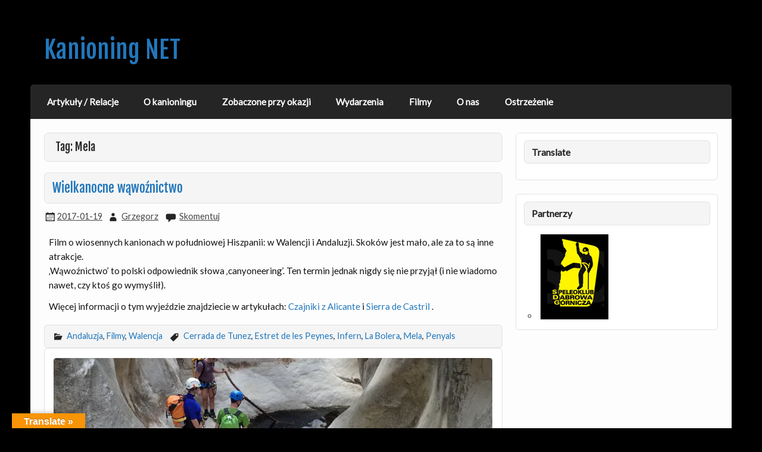

--- FILE ---
content_type: text/html; charset=UTF-8
request_url: https://kanioning.net/BlogKanioningNET/tag/mela/
body_size: 8409
content:
<!DOCTYPE html><!-- HTML 5 -->
<html lang="pl-PL"
	prefix="og: https://ogp.me/ns#" >

<head>
<meta charset="UTF-8" />
<meta name="viewport" content="width=device-width, initial-scale=1">
<link rel="profile" href="http://gmpg.org/xfn/11" />
<link rel="pingback" href="https://kanioning.net/BlogKanioningNET/xmlrpc.php" />

<title>Mela | Kanioning NET</title>

		<!-- All in One SEO 4.0.18 -->
		<link rel="canonical" href="https://kanioning.net/BlogKanioningNET/tag/mela/" />
		<script type="application/ld+json" class="aioseo-schema">
			{"@context":"https:\/\/schema.org","@graph":[{"@type":"WebSite","@id":"https:\/\/kanioning.net\/BlogKanioningNET\/#website","url":"https:\/\/kanioning.net\/BlogKanioningNET\/","name":"Kanioning NET","description":"O kanionach, kanioningu i podr\u00f3\u017cach. Nie tylko dla kanioningowc\u00f3w.","publisher":{"@id":"https:\/\/kanioning.net\/BlogKanioningNET\/#organization"}},{"@type":"Organization","@id":"https:\/\/kanioning.net\/BlogKanioningNET\/#organization","name":"Kanioning NET","url":"https:\/\/kanioning.net\/BlogKanioningNET\/"},{"@type":"BreadcrumbList","@id":"https:\/\/kanioning.net\/BlogKanioningNET\/tag\/mela\/#breadcrumblist","itemListElement":[{"@type":"ListItem","@id":"https:\/\/kanioning.net\/BlogKanioningNET\/#listItem","position":"1","item":{"@id":"https:\/\/kanioning.net\/BlogKanioningNET\/#item","name":"Home","description":"O kanionach, kanioningu i podr\u00f3\u017cach. Nie tylko dla kanioningowc\u00f3w.","url":"https:\/\/kanioning.net\/BlogKanioningNET\/"},"nextItem":"https:\/\/kanioning.net\/BlogKanioningNET\/tag\/mela\/#listItem"},{"@type":"ListItem","@id":"https:\/\/kanioning.net\/BlogKanioningNET\/tag\/mela\/#listItem","position":"2","item":{"@id":"https:\/\/kanioning.net\/BlogKanioningNET\/tag\/mela\/#item","name":"Mela","url":"https:\/\/kanioning.net\/BlogKanioningNET\/tag\/mela\/"},"previousItem":"https:\/\/kanioning.net\/BlogKanioningNET\/#listItem"}]},{"@type":"CollectionPage","@id":"https:\/\/kanioning.net\/BlogKanioningNET\/tag\/mela\/#collectionpage","url":"https:\/\/kanioning.net\/BlogKanioningNET\/tag\/mela\/","name":"Mela | Kanioning NET","inLanguage":"pl-PL","isPartOf":{"@id":"https:\/\/kanioning.net\/BlogKanioningNET\/#website"},"breadcrumb":{"@id":"https:\/\/kanioning.net\/BlogKanioningNET\/tag\/mela\/#breadcrumblist"}}]}
		</script>
		<!-- All in One SEO -->

<link rel='dns-prefetch' href='//translate.google.com' />
<link rel='dns-prefetch' href='//s0.wp.com' />
<link rel='dns-prefetch' href='//secure.gravatar.com' />
<link rel='dns-prefetch' href='//fonts.googleapis.com' />
<link rel='dns-prefetch' href='//s.w.org' />
<link rel="alternate" type="application/rss+xml" title="Kanioning NET &raquo; Kanał z wpisami" href="https://kanioning.net/BlogKanioningNET/feed/" />
<link rel="alternate" type="application/rss+xml" title="Kanioning NET &raquo; Kanał z komentarzami" href="https://kanioning.net/BlogKanioningNET/comments/feed/" />
<link rel="alternate" type="application/rss+xml" title="Kanioning NET &raquo; Kanał z wpisami otagowanymi jako Mela" href="https://kanioning.net/BlogKanioningNET/tag/mela/feed/" />
		<script type="text/javascript">
			window._wpemojiSettings = {"baseUrl":"https:\/\/s.w.org\/images\/core\/emoji\/11\/72x72\/","ext":".png","svgUrl":"https:\/\/s.w.org\/images\/core\/emoji\/11\/svg\/","svgExt":".svg","source":{"concatemoji":"https:\/\/kanioning.net\/BlogKanioningNET\/wp-includes\/js\/wp-emoji-release.min.js?ver=4.9.28"}};
			!function(e,a,t){var n,r,o,i=a.createElement("canvas"),p=i.getContext&&i.getContext("2d");function s(e,t){var a=String.fromCharCode;p.clearRect(0,0,i.width,i.height),p.fillText(a.apply(this,e),0,0);e=i.toDataURL();return p.clearRect(0,0,i.width,i.height),p.fillText(a.apply(this,t),0,0),e===i.toDataURL()}function c(e){var t=a.createElement("script");t.src=e,t.defer=t.type="text/javascript",a.getElementsByTagName("head")[0].appendChild(t)}for(o=Array("flag","emoji"),t.supports={everything:!0,everythingExceptFlag:!0},r=0;r<o.length;r++)t.supports[o[r]]=function(e){if(!p||!p.fillText)return!1;switch(p.textBaseline="top",p.font="600 32px Arial",e){case"flag":return s([55356,56826,55356,56819],[55356,56826,8203,55356,56819])?!1:!s([55356,57332,56128,56423,56128,56418,56128,56421,56128,56430,56128,56423,56128,56447],[55356,57332,8203,56128,56423,8203,56128,56418,8203,56128,56421,8203,56128,56430,8203,56128,56423,8203,56128,56447]);case"emoji":return!s([55358,56760,9792,65039],[55358,56760,8203,9792,65039])}return!1}(o[r]),t.supports.everything=t.supports.everything&&t.supports[o[r]],"flag"!==o[r]&&(t.supports.everythingExceptFlag=t.supports.everythingExceptFlag&&t.supports[o[r]]);t.supports.everythingExceptFlag=t.supports.everythingExceptFlag&&!t.supports.flag,t.DOMReady=!1,t.readyCallback=function(){t.DOMReady=!0},t.supports.everything||(n=function(){t.readyCallback()},a.addEventListener?(a.addEventListener("DOMContentLoaded",n,!1),e.addEventListener("load",n,!1)):(e.attachEvent("onload",n),a.attachEvent("onreadystatechange",function(){"complete"===a.readyState&&t.readyCallback()})),(n=t.source||{}).concatemoji?c(n.concatemoji):n.wpemoji&&n.twemoji&&(c(n.twemoji),c(n.wpemoji)))}(window,document,window._wpemojiSettings);
		</script>
		<style type="text/css">
img.wp-smiley,
img.emoji {
	display: inline !important;
	border: none !important;
	box-shadow: none !important;
	height: 1em !important;
	width: 1em !important;
	margin: 0 .07em !important;
	vertical-align: -0.1em !important;
	background: none !important;
	padding: 0 !important;
}
</style>
<link rel='stylesheet' id='google-language-translator-css'  href='https://kanioning.net/BlogKanioningNET/wp-content/plugins/google-language-translator/css/style.css?ver=6.0.8' type='text/css' media='' />
<link rel='stylesheet' id='glt-toolbar-styles-css'  href='https://kanioning.net/BlogKanioningNET/wp-content/plugins/google-language-translator/css/toolbar.css?ver=6.0.8' type='text/css' media='' />
<link rel='stylesheet' id='bwg_fonts-css'  href='https://kanioning.net/BlogKanioningNET/wp-content/plugins/photo-gallery/css/bwg-fonts/fonts.css?ver=0.0.1' type='text/css' media='all' />
<link rel='stylesheet' id='bwg_frontend-css'  href='https://kanioning.net/BlogKanioningNET/wp-content/plugins/photo-gallery/css/styles.min.css?ver=1.5.22' type='text/css' media='all' />
<link rel='stylesheet' id='wpctc_wpctc-css'  href='https://kanioning.net/BlogKanioningNET/wp-content/plugins/wp-category-tag-could/css/wpctc.min.css?ver=1.7.1' type='text/css' media='all' />
<link rel='stylesheet' id='if-menu-site-css-css'  href='https://kanioning.net/BlogKanioningNET/wp-content/plugins/if-menu/assets/if-menu-site.css?ver=4.9.28' type='text/css' media='all' />
<link rel='stylesheet' id='courage-stylesheet-css'  href='https://kanioning.net/BlogKanioningNET/wp-content/themes/courage/style.css?ver=1.3.4' type='text/css' media='all' />
<style id='courage-stylesheet-inline-css' type='text/css'>
.site-description {
	position: absolute;
	clip: rect(1px, 1px, 1px, 1px);
}
</style>
<link rel='stylesheet' id='genericons-css'  href='https://kanioning.net/BlogKanioningNET/wp-content/plugins/jetpack/_inc/genericons/genericons/genericons.css?ver=3.1' type='text/css' media='all' />
<link rel='stylesheet' id='courage-flexslider-css'  href='https://kanioning.net/BlogKanioningNET/wp-content/themes/courage/css/flexslider.css?ver=4.9.28' type='text/css' media='all' />
<link rel='stylesheet' id='courage-default-fonts-css'  href='//fonts.googleapis.com/css?family=Lato%7CFjalla+One&#038;subset=latin%2Clatin-ext' type='text/css' media='all' />
<!-- Inline jetpack_facebook_likebox -->
<style id='jetpack_facebook_likebox-inline-css' type='text/css'>
.widget_facebook_likebox {
	overflow: hidden;
}

</style>
<link rel='stylesheet' id='jetpack_css-css'  href='https://kanioning.net/BlogKanioningNET/wp-content/plugins/jetpack/css/jetpack.css?ver=6.8.5' type='text/css' media='all' />
<script type='text/javascript' src='https://kanioning.net/BlogKanioningNET/wp-includes/js/jquery/jquery.js?ver=1.12.4'></script>
<script type='text/javascript' src='https://kanioning.net/BlogKanioningNET/wp-includes/js/jquery/jquery-migrate.min.js?ver=1.4.1'></script>
<script type='text/javascript'>
/* <![CDATA[ */
var bwg_objectsL10n = {"bwg_field_required":"field is required.","bwg_mail_validation":"To nie jest prawid\u0142owy adres e-mail. ","bwg_search_result":"Nie ma \u017cadnych zdj\u0119\u0107 pasuj\u0105cych do wyszukiwania.","bwg_select_tag":"Select Tag","bwg_order_by":"Order By","bwg_search":"Szukaj","bwg_show_ecommerce":"Show Ecommerce","bwg_hide_ecommerce":"Hide Ecommerce","bwg_show_comments":"Poka\u017c komentarze","bwg_hide_comments":"Ukryj komentarze","bwg_restore":"Przywr\u00f3\u0107","bwg_maximize":"Maksymalizacji","bwg_fullscreen":"Pe\u0142ny ekran","bwg_exit_fullscreen":"Zamknij tryb pe\u0142noekranowy","bwg_search_tag":"SEARCH...","bwg_tag_no_match":"No tags found","bwg_all_tags_selected":"All tags selected","bwg_tags_selected":"tags selected","play":"Gra\u0107","pause":"Pauza","is_pro":"","bwg_play":"Gra\u0107","bwg_pause":"Pauza","bwg_hide_info":"Ukryj informacje","bwg_show_info":"Poka\u017c informacje","bwg_hide_rating":"Ukryj oceni\u0142","bwg_show_rating":"Poka\u017c ocen\u0119","ok":"Ok","cancel":"Cancel","select_all":"Select all"};
/* ]]> */
</script>
<script type='text/javascript' src='https://kanioning.net/BlogKanioningNET/wp-content/plugins/photo-gallery/js/scripts.min.js?ver=1.5.22'></script>
<!--[if lt IE 9]>
<script type='text/javascript' src='https://kanioning.net/BlogKanioningNET/wp-content/themes/courage/js/html5shiv.min.js?ver=3.7.3'></script>
<![endif]-->
<script type='text/javascript'>
/* <![CDATA[ */
var courage_mainnav_title = "Menu";
/* ]]> */
</script>
<script type='text/javascript' src='https://kanioning.net/BlogKanioningNET/wp-content/themes/courage/js/navigation.js?ver=20160719'></script>
<script type='text/javascript' src='https://kanioning.net/BlogKanioningNET/wp-content/themes/courage/js/jquery.flexslider-min.js?ver=2.6.0'></script>
<script type='text/javascript'>
/* <![CDATA[ */
var courage_slider_params = {"animation":"slide","speed":"7000"};
/* ]]> */
</script>
<script type='text/javascript' src='https://kanioning.net/BlogKanioningNET/wp-content/themes/courage/js/slider.js?ver=2.6.0'></script>
<link rel='https://api.w.org/' href='https://kanioning.net/BlogKanioningNET/wp-json/' />
<link rel="EditURI" type="application/rsd+xml" title="RSD" href="https://kanioning.net/BlogKanioningNET/xmlrpc.php?rsd" />
<link rel="wlwmanifest" type="application/wlwmanifest+xml" href="https://kanioning.net/BlogKanioningNET/wp-includes/wlwmanifest.xml" /> 
<meta name="generator" content="WordPress 4.9.28" />
<style type="text/css">#google_language_translator { width:auto !important; }.goog-tooltip {display: none !important;}.goog-tooltip:hover {display: none !important;}.goog-text-highlight {background-color: transparent !important; border: none !important; box-shadow: none !important;}#google_language_translator select.goog-te-combo { color:#32373c; }#flags { display:none; }#google_language_translator {color: transparent;}body { top:0px !important; }#glt-translate-trigger { left:20px; right:auto; }#glt-translate-trigger > span { color:#ffffff; }#glt-translate-trigger { background:#f89406; }.goog-te-gadget .goog-te-combo { width:100%; }</style><style type="text/css" id="gmpMapStyles_1_11104">
	#google_map_easy_1_11104 {
        width: 100%;
        height: 400px;
						    }
	#gmapControlsNum_1_11104 {
		width:100%	}
	.gmpMapDetailsContainer#gmpMapDetailsContainer_1_11104 {
		height:400px;
	}
	.gmp_MapPreview#google_map_easy_1_11104 {
		/*position:absolute;*/
		width: 100%;
	}
	#mapConElem_1_11104{
		width: 100%	}
    .gm-style .gm-style-iw-c{
        padding: 12px!important;
    }
	    </style><meta name="generator" content="Youtube Showcase v3.3.1 - https://emdplugins.com" />

<link rel='dns-prefetch' href='//v0.wordpress.com'/>
<link rel='dns-prefetch' href='//jetpack.wordpress.com'/>
<link rel='dns-prefetch' href='//s0.wp.com'/>
<link rel='dns-prefetch' href='//s1.wp.com'/>
<link rel='dns-prefetch' href='//s2.wp.com'/>
<link rel='dns-prefetch' href='//public-api.wordpress.com'/>
<link rel='dns-prefetch' href='//0.gravatar.com'/>
<link rel='dns-prefetch' href='//1.gravatar.com'/>
<link rel='dns-prefetch' href='//2.gravatar.com'/>
<link rel='dns-prefetch' href='//i0.wp.com'/>
<link rel='dns-prefetch' href='//i1.wp.com'/>
<link rel='dns-prefetch' href='//i2.wp.com'/>
<style type='text/css'>img#wpstats{display:none}</style><style type="text/css" id="custom-background-css">
body.custom-background { background-color: #000000; }
</style>
</head>

<body class="archive tag tag-mela tag-152 custom-background">

	<div id="topheader-wrap">
		
	<div id="topheader" class="clearfix">

		
		<nav id="topnav" class="clearfix" role="navigation">
					</nav>

		
	</div>	</div>

	<div id="wrapper" class="hfeed">

		<div id="header-wrap">

			<header id="header" class="clearfix" role="banner">

				<div id="logo" class="clearfix">

										
		<p class="site-title"><a href="https://kanioning.net/BlogKanioningNET/" rel="home">Kanioning NET</a></p>

						
			<p class="site-description">O kanionach, kanioningu i podróżach. Nie tylko dla kanioningowców.</p>

		
				</div>

				<div id="header-content" class="clearfix">
									</div>

			</header>

		</div>

		<div id="navi-wrap">
			<nav id="mainnav" class="clearfix" role="navigation">
				<ul id="mainnav-menu" class="main-navigation-menu"><li id="menu-item-200" class="menu-item menu-item-type-taxonomy menu-item-object-category menu-item-has-children menu-item-200"><a href="https://kanioning.net/BlogKanioningNET/category/rejony-kanioningowe/">Artykuły / Relacje</a>
<ul class="sub-menu">
	<li id="menu-item-738" class="menu-item menu-item-type-taxonomy menu-item-object-category menu-item-has-children menu-item-738"><a href="https://kanioning.net/BlogKanioningNET/category/rejony-kanioningowe/austria/">Austria</a>
	<ul class="sub-menu">
		<li id="menu-item-739" class="menu-item menu-item-type-taxonomy menu-item-object-category menu-item-739"><a href="https://kanioning.net/BlogKanioningNET/category/rejony-kanioningowe/austria/salzburg/">Alpy Salzburdzkie</a></li>
		<li id="menu-item-740" class="menu-item menu-item-type-taxonomy menu-item-object-category menu-item-740"><a href="https://kanioning.net/BlogKanioningNET/category/rejony-kanioningowe/austria/tyrol/">Tyrol</a></li>
	</ul>
</li>
	<li id="menu-item-136" class="menu-item menu-item-type-taxonomy menu-item-object-category menu-item-has-children menu-item-136"><a href="https://kanioning.net/BlogKanioningNET/category/rejony-kanioningowe/francja/">Francja</a>
	<ul class="sub-menu">
		<li id="menu-item-137" class="menu-item menu-item-type-taxonomy menu-item-object-category menu-item-137"><a href="https://kanioning.net/BlogKanioningNET/category/rejony-kanioningowe/francja/alpy-nadmorskie/">Alpy Nadmorskie</a></li>
		<li id="menu-item-1080" class="menu-item menu-item-type-taxonomy menu-item-object-category menu-item-1080"><a href="https://kanioning.net/BlogKanioningNET/category/rejony-kanioningowe/francja/rodan-alpy/">Rodan-Alpy</a></li>
		<li id="menu-item-138" class="menu-item menu-item-type-taxonomy menu-item-object-category menu-item-138"><a href="https://kanioning.net/BlogKanioningNET/category/rejony-kanioningowe/francja/korsyka/">Korsyka</a></li>
		<li id="menu-item-1868" class="menu-item menu-item-type-taxonomy menu-item-object-category menu-item-1868"><a href="https://kanioning.net/BlogKanioningNET/category/reunion/">Reunion</a></li>
	</ul>
</li>
	<li id="menu-item-139" class="menu-item menu-item-type-taxonomy menu-item-object-category menu-item-has-children menu-item-139"><a href="https://kanioning.net/BlogKanioningNET/category/rejony-kanioningowe/grecja/">Grecja</a>
	<ul class="sub-menu">
		<li id="menu-item-140" class="menu-item menu-item-type-taxonomy menu-item-object-category menu-item-140"><a href="https://kanioning.net/BlogKanioningNET/category/rejony-kanioningowe/grecja/kreta/">Kreta</a></li>
	</ul>
</li>
	<li id="menu-item-141" class="menu-item menu-item-type-taxonomy menu-item-object-category menu-item-has-children menu-item-141"><a href="https://kanioning.net/BlogKanioningNET/category/rejony-kanioningowe/hiszpania/">Hiszpania</a>
	<ul class="sub-menu">
		<li id="menu-item-142" class="menu-item menu-item-type-taxonomy menu-item-object-category menu-item-142"><a href="https://kanioning.net/BlogKanioningNET/category/rejony-kanioningowe/hiszpania/andaluzja/">Andaluzja</a></li>
		<li id="menu-item-143" class="menu-item menu-item-type-taxonomy menu-item-object-category menu-item-143"><a href="https://kanioning.net/BlogKanioningNET/category/rejony-kanioningowe/hiszpania/majorka/">Majorka</a></li>
		<li id="menu-item-144" class="menu-item menu-item-type-taxonomy menu-item-object-category menu-item-144"><a href="https://kanioning.net/BlogKanioningNET/category/rejony-kanioningowe/hiszpania/sierra-de-guara/">Sierra de Guara</a></li>
		<li id="menu-item-3306" class="menu-item menu-item-type-taxonomy menu-item-object-category menu-item-3306"><a href="https://kanioning.net/BlogKanioningNET/category/rejony-kanioningowe/hiszpania/teneryfa/">Teneryfa</a></li>
		<li id="menu-item-1984" class="menu-item menu-item-type-taxonomy menu-item-object-category menu-item-1984"><a href="https://kanioning.net/BlogKanioningNET/category/rejony-kanioningowe/hiszpania/walencja/">Walencja</a></li>
	</ul>
</li>
	<li id="menu-item-3715" class="menu-item menu-item-type-taxonomy menu-item-object-category menu-item-3715"><a href="https://kanioning.net/BlogKanioningNET/category/rejony-kanioningowe/jordania/">Jordania</a></li>
	<li id="menu-item-2898" class="menu-item menu-item-type-taxonomy menu-item-object-category menu-item-2898"><a href="https://kanioning.net/BlogKanioningNET/category/rejony-kanioningowe/oman/">Oman</a></li>
	<li id="menu-item-3464" class="menu-item menu-item-type-taxonomy menu-item-object-category menu-item-3464"><a href="https://kanioning.net/BlogKanioningNET/category/rejony-kanioningowe/portugalia/">Portugalia</a></li>
	<li id="menu-item-3394" class="menu-item menu-item-type-taxonomy menu-item-object-category menu-item-3394"><a href="https://kanioning.net/BlogKanioningNET/category/rejony-kanioningowe/rumunia/">Rumunia</a></li>
	<li id="menu-item-145" class="menu-item menu-item-type-taxonomy menu-item-object-category menu-item-has-children menu-item-145"><a href="https://kanioning.net/BlogKanioningNET/category/rejony-kanioningowe/szwajcaria/">Szwajcaria</a>
	<ul class="sub-menu">
		<li id="menu-item-2337" class="menu-item menu-item-type-taxonomy menu-item-object-category menu-item-2337"><a href="https://kanioning.net/BlogKanioningNET/category/rejony-kanioningowe/szwajcaria/oberland/">Alpy Berneńskie</a></li>
		<li id="menu-item-2470" class="menu-item menu-item-type-taxonomy menu-item-object-category menu-item-2470"><a href="https://kanioning.net/BlogKanioningNET/category/rejony-kanioningowe/szwajcaria/czterykantony/">Cztery Kantony</a></li>
		<li id="menu-item-146" class="menu-item menu-item-type-taxonomy menu-item-object-category menu-item-146"><a href="https://kanioning.net/BlogKanioningNET/category/rejony-kanioningowe/szwajcaria/ticino/">Ticino</a></li>
	</ul>
</li>
	<li id="menu-item-3561" class="menu-item menu-item-type-taxonomy menu-item-object-category menu-item-3561"><a href="https://kanioning.net/BlogKanioningNET/category/rejony-kanioningowe/turcja/">Turcja</a></li>
	<li id="menu-item-147" class="menu-item menu-item-type-taxonomy menu-item-object-category menu-item-has-children menu-item-147"><a href="https://kanioning.net/BlogKanioningNET/category/rejony-kanioningowe/wlochy/">Włochy</a>
	<ul class="sub-menu">
		<li id="menu-item-148" class="menu-item menu-item-type-taxonomy menu-item-object-category menu-item-148"><a href="https://kanioning.net/BlogKanioningNET/category/rejony-kanioningowe/wlochy/alpy-karnickie/">Alpy Karnickie</a></li>
		<li id="menu-item-2547" class="menu-item menu-item-type-taxonomy menu-item-object-category menu-item-2547"><a href="https://kanioning.net/BlogKanioningNET/category/rejony-kanioningowe/wlochy/dolomity/">Dolomity</a></li>
		<li id="menu-item-150" class="menu-item menu-item-type-taxonomy menu-item-object-category menu-item-150"><a href="https://kanioning.net/BlogKanioningNET/category/rejony-kanioningowe/wlochy/garda/">Garda</a></li>
		<li id="menu-item-151" class="menu-item menu-item-type-taxonomy menu-item-object-category menu-item-151"><a href="https://kanioning.net/BlogKanioningNET/category/rejony-kanioningowe/wlochy/lombardia/">Lombardia</a></li>
		<li id="menu-item-149" class="menu-item menu-item-type-taxonomy menu-item-object-category menu-item-149"><a href="https://kanioning.net/BlogKanioningNET/category/rejony-kanioningowe/wlochy/dolina-aosty/">Dolina Aosty</a></li>
		<li id="menu-item-238" class="menu-item menu-item-type-taxonomy menu-item-object-category menu-item-238"><a href="https://kanioning.net/BlogKanioningNET/category/rejony-kanioningowe/wlochy/sardynia/">Sardynia</a></li>
	</ul>
</li>
	<li id="menu-item-161" class="menu-item menu-item-type-taxonomy menu-item-object-category menu-item-has-children menu-item-161"><a href="https://kanioning.net/BlogKanioningNET/category/rejony-kanioningowe/wyspy-morza-srodziemnego/">Wyspy</a>
	<ul class="sub-menu">
		<li id="menu-item-1867" class="menu-item menu-item-type-taxonomy menu-item-object-category menu-item-1867"><a href="https://kanioning.net/BlogKanioningNET/category/reunion/">Reunion</a></li>
		<li id="menu-item-3295" class="menu-item menu-item-type-taxonomy menu-item-object-category menu-item-3295"><a href="https://kanioning.net/BlogKanioningNET/category/rejony-kanioningowe/hiszpania/teneryfa/">Teneryfa</a></li>
		<li id="menu-item-165" class="menu-item menu-item-type-taxonomy menu-item-object-category menu-item-165"><a href="https://kanioning.net/BlogKanioningNET/category/rejony-kanioningowe/francja/korsyka/">Korsyka</a></li>
		<li id="menu-item-237" class="menu-item menu-item-type-taxonomy menu-item-object-category menu-item-237"><a href="https://kanioning.net/BlogKanioningNET/category/rejony-kanioningowe/wlochy/sardynia/">Sardynia</a></li>
		<li id="menu-item-180" class="menu-item menu-item-type-taxonomy menu-item-object-category menu-item-180"><a href="https://kanioning.net/BlogKanioningNET/category/rejony-kanioningowe/hiszpania/majorka/">Majorka</a></li>
		<li id="menu-item-179" class="menu-item menu-item-type-taxonomy menu-item-object-category menu-item-179"><a href="https://kanioning.net/BlogKanioningNET/category/rejony-kanioningowe/grecja/kreta/">Kreta</a></li>
	</ul>
</li>
</ul>
</li>
<li id="menu-item-175" class="menu-item menu-item-type-post_type menu-item-object-page menu-item-has-children menu-item-175"><a href="https://kanioning.net/BlogKanioningNET/o-kanioningu/">O kanioningu</a>
<ul class="sub-menu">
	<li id="menu-item-459" class="menu-item menu-item-type-post_type menu-item-object-page menu-item-459"><a href="https://kanioning.net/BlogKanioningNET/podstawowe-informacje-o-kanioningu/">Podstawowe informacje o kanioningu</a></li>
	<li id="menu-item-154" class="menu-item menu-item-type-taxonomy menu-item-object-category menu-item-has-children menu-item-154"><a href="https://kanioning.net/BlogKanioningNET/category/technika-i-sprzet/">Technika i sprzęt</a>
	<ul class="sub-menu">
		<li id="menu-item-895" class="menu-item menu-item-type-custom menu-item-object-custom menu-item-895"><a href="http://kanioning.net/BlogKanioningNET/?p=813">Wstęp do kanioningu</a></li>
		<li id="menu-item-1383" class="menu-item menu-item-type-custom menu-item-object-custom menu-item-1383"><a href="http://kanioning.net/BlogKanioningNET/woda-w-kanionach/">Woda w kanionach</a></li>
	</ul>
</li>
	<li id="menu-item-177" class="menu-item menu-item-type-post_type menu-item-object-page menu-item-177"><a href="https://kanioning.net/BlogKanioningNET/o-kanioningu/organizacje-kanioningowe/">Kanioning w Polsce</a></li>
	<li id="menu-item-178" class="menu-item menu-item-type-post_type menu-item-object-page menu-item-178"><a href="https://kanioning.net/BlogKanioningNET/o-kanioningu/slowniczek/">Słowniczek</a></li>
	<li id="menu-item-561" class="menu-item menu-item-type-post_type menu-item-object-page menu-item-561"><a href="https://kanioning.net/BlogKanioningNET/linki/">Linki</a></li>
</ul>
</li>
<li id="menu-item-210" class="menu-item menu-item-type-taxonomy menu-item-object-category menu-item-210"><a href="https://kanioning.net/BlogKanioningNET/category/turystyka/">Zobaczone przy okazji</a></li>
<li id="menu-item-330" class="menu-item menu-item-type-taxonomy menu-item-object-category menu-item-330"><a href="https://kanioning.net/BlogKanioningNET/category/wydarzenia/">Wydarzenia</a></li>
<li id="menu-item-2598" class="menu-item menu-item-type-post_type menu-item-object-page menu-item-2598"><a title="Filmy" href="https://kanioning.net/BlogKanioningNET/video-gallery/">Filmy</a></li>
<li id="menu-item-3068" class="menu-item menu-item-type-post_type menu-item-object-page menu-item-3068"><a href="https://kanioning.net/BlogKanioningNET/informacje/o-nas/">O nas</a></li>
<li id="menu-item-3069" class="menu-item menu-item-type-post_type menu-item-object-page menu-item-3069"><a href="https://kanioning.net/BlogKanioningNET/ostrzezenie/">Ostrzeżenie</a></li>
</ul>			</nav>
		</div>

		

	<div id="wrap" class="clearfix">
		
		<section id="content" class="primary" role="main">

						
			<header class="page-header">
				<h2 class="archive-title">Tag: Mela</h2>			</header>
						
					
	<article id="post-2762" class="content-full post-2762 emd_video type-emd_video status-publish hentry category-andaluzja category-filmy category-walencja tag-cerrada-de-tunez tag-estret-de-les-peynes tag-infern tag-la-bolera tag-mela tag-penyals">
		
		
		<a href="https://kanioning.net/BlogKanioningNET/videos/wielkanocne-wawoznictwo/" rel="bookmark">
					</a>

		
		<h2 class="entry-title post-title"><a href="https://kanioning.net/BlogKanioningNET/videos/wielkanocne-wawoznictwo/" rel="bookmark">Wielkanocne wąwoźnictwo</a></h2>		
		<div class="entry-meta postmeta"><span class="meta-date"><a href="https://kanioning.net/BlogKanioningNET/videos/wielkanocne-wawoznictwo/" title="11:46" rel="bookmark"><time class="entry-date published updated" datetime="2017-01-19T11:46:37+00:00">2017-01-19</time></a></span><span class="meta-author author vcard"> <a class="url fn n" href="https://kanioning.net/BlogKanioningNET/author/grzegorz-badurski/" title="Pokaż wszystkie posty według Grzegorz" rel="author">Grzegorz</a></span>
	<span class="meta-comments">
		<a href="https://kanioning.net/BlogKanioningNET/videos/wielkanocne-wawoznictwo/#respond">Skomentuj</a>	</span>

</div>

		<div class="entry clearfix">
			<p>Film o wiosennych kanionach w południowej Hiszpanii: w Walencji i Andaluzji. Skoków jest mało, ale za to są inne atrakcje.<br />‚Wąwoźnictwo&#8217; to polski odpowiednik słowa ‚canyoneering&#8217;. Ten termin jednak nigdy się nie przyjął (i nie wiadomo nawet, czy ktoś go wymyślił).</p>
<p>Więcej informacji o tym wyjeździe znajdziecie w artykułach: <a href="http://kanioning.net/BlogKanioningNET/czajniki-z-alicante/">Czajniki z Alicante</a> i <a href="http://kanioning.net/BlogKanioningNET/sierra-de-castril/">Sierra de Castril</a> .</p>
			<div class="page-links"></div>
		</div>
		
		
			<div class="postinfo clearfix">

			
				<span class="meta-category">
					<a href="https://kanioning.net/BlogKanioningNET/category/rejony-kanioningowe/hiszpania/andaluzja/" rel="category tag">Andaluzja</a>, <a href="https://kanioning.net/BlogKanioningNET/category/filmy/" rel="category tag">Filmy</a>, <a href="https://kanioning.net/BlogKanioningNET/category/rejony-kanioningowe/hiszpania/walencja/" rel="category tag">Walencja</a>				</span>

			
					<span class="meta-tags">
						<a href="https://kanioning.net/BlogKanioningNET/tag/cerrada-de-tunez/" rel="tag">Cerrada de Tunez</a>, <a href="https://kanioning.net/BlogKanioningNET/tag/estret-de-les-peynes/" rel="tag">Estret de les Peynes</a>, <a href="https://kanioning.net/BlogKanioningNET/tag/infern/" rel="tag">Infern</a>, <a href="https://kanioning.net/BlogKanioningNET/tag/la-bolera/" rel="tag">La Bolera</a>, <a href="https://kanioning.net/BlogKanioningNET/tag/mela/" rel="tag">Mela</a>, <a href="https://kanioning.net/BlogKanioningNET/tag/penyals/" rel="tag">Penyals</a>					</span>

				
			</div>

		
	</article>		
	<article id="post-1911" class="content-full post-1911 post type-post status-publish format-standard has-post-thumbnail hentry category-relacja category-walencja tag-estret-de-les-peynes tag-infern tag-mela tag-penyals">
		
		
		<a href="https://kanioning.net/BlogKanioningNET/czajniki-z-alicante/" rel="bookmark">
			<img width="840" height="200" src="https://i2.wp.com/kanioning.net/BlogKanioningNET/wp-content/uploads/2016/05/P3270021-1.jpg?resize=840%2C200&amp;ssl=1" class="attachment-post-thumbnail size-post-thumbnail wp-post-image" alt="" srcset="https://i2.wp.com/kanioning.net/BlogKanioningNET/wp-content/uploads/2016/05/P3270021-1.jpg?resize=840%2C200&amp;ssl=1 840w, https://i2.wp.com/kanioning.net/BlogKanioningNET/wp-content/uploads/2016/05/P3270021-1.jpg?zoom=2&amp;resize=840%2C200 1680w, https://i2.wp.com/kanioning.net/BlogKanioningNET/wp-content/uploads/2016/05/P3270021-1.jpg?zoom=3&amp;resize=840%2C200 2520w" sizes="(max-width: 840px) 100vw, 840px" data-attachment-id="2060" data-permalink="https://kanioning.net/BlogKanioningNET/olympus-digital-camera-101/" data-orig-file="https://i2.wp.com/kanioning.net/BlogKanioningNET/wp-content/uploads/2016/05/P3270021-1.jpg?fit=4601%2C1325&amp;ssl=1" data-orig-size="4601,1325" data-comments-opened="1" data-image-meta="{&quot;aperture&quot;:&quot;2.8&quot;,&quot;credit&quot;:&quot;&quot;,&quot;camera&quot;:&quot;TG-3&quot;,&quot;caption&quot;:&quot;OLYMPUS DIGITAL CAMERA&quot;,&quot;created_timestamp&quot;:&quot;1459081752&quot;,&quot;copyright&quot;:&quot;&quot;,&quot;focal_length&quot;:&quot;4.5&quot;,&quot;iso&quot;:&quot;100&quot;,&quot;shutter_speed&quot;:&quot;0.00625&quot;,&quot;title&quot;:&quot;OLYMPUS DIGITAL CAMERA&quot;,&quot;orientation&quot;:&quot;1&quot;}" data-image-title="OLYMPUS DIGITAL CAMERA" data-image-description="" data-medium-file="https://i2.wp.com/kanioning.net/BlogKanioningNET/wp-content/uploads/2016/05/P3270021-1.jpg?fit=300%2C86&amp;ssl=1" data-large-file="https://i2.wp.com/kanioning.net/BlogKanioningNET/wp-content/uploads/2016/05/P3270021-1.jpg?fit=860%2C248&amp;ssl=1" />		</a>

		
		<h2 class="entry-title post-title"><a href="https://kanioning.net/BlogKanioningNET/czajniki-z-alicante/" rel="bookmark">Czajniki z Alicante</a></h2>		
		<div class="entry-meta postmeta"><span class="meta-date"><a href="https://kanioning.net/BlogKanioningNET/czajniki-z-alicante/" title="15:18" rel="bookmark"><time class="entry-date published updated" datetime="2016-04-24T15:18:47+00:00">2016-04-24</time></a></span><span class="meta-author author vcard"> <a class="url fn n" href="https://kanioning.net/BlogKanioningNET/author/grzegorz-badurski/" title="Pokaż wszystkie posty według Grzegorz" rel="author">Grzegorz</a></span>
	<span class="meta-comments">
		<a href="https://kanioning.net/BlogKanioningNET/czajniki-z-alicante/#comments">2 komentarze</a>	</span>

</div>

		<div class="entry clearfix">
			<p style="text-align: justify;">Wyjazd bez przewodnika napisanego w znanym języku zawsze ma w sobie pewną nutkę tajemniczości. Ściągamy z internetu informacje w języku miejscowym (bo często tylko takie są) i tłumaczymy w  automatycznym translatorze. Otrzymujemy enigmatyczny tekst, pełen zaskakujących słownych zestawień i poetyckich przenośni. Czasem niektóre z określeń są na tyle ciekawe, że stają się hasłem wyjazdu. Tym razem był to „czajnik”.</p>
<p style="text-align: justify;"> <a href="https://kanioning.net/BlogKanioningNET/czajniki-z-alicante/#more-1911" class="more-link">Czytaj dalej</a></p>
			<div class="page-links"></div>
		</div>
		
		
			<div class="postinfo clearfix">

			
				<span class="meta-category">
					<a href="https://kanioning.net/BlogKanioningNET/category/relacja/" rel="category tag">Relacja</a>, <a href="https://kanioning.net/BlogKanioningNET/category/rejony-kanioningowe/hiszpania/walencja/" rel="category tag">Walencja</a>				</span>

			
					<span class="meta-tags">
						<a href="https://kanioning.net/BlogKanioningNET/tag/estret-de-les-peynes/" rel="tag">Estret de les Peynes</a>, <a href="https://kanioning.net/BlogKanioningNET/tag/infern/" rel="tag">Infern</a>, <a href="https://kanioning.net/BlogKanioningNET/tag/mela/" rel="tag">Mela</a>, <a href="https://kanioning.net/BlogKanioningNET/tag/penyals/" rel="tag">Penyals</a>					</span>

				
			</div>

		
	</article>			
		</section>
		
		
	<section id="sidebar" class="secondary clearfix" role="complementary">

		<aside id="glt_widget-2" class="widget widget_glt_widget clearfix"><h3 class="widgettitle"><span>Translate</span></h3><div id="google_language_translator" class="default-language-pl"></div></aside><aside id="linkcat-37" class="widget widget_links clearfix"><h3 class="widgettitle"><span>Partnerzy</span></h3>
	<ul class='xoxo blogroll'>
<li><a href="http://sdg.org.pl" title="Wejdź na stronę Speleoklubu Dąbrowa Górnicza" target="_blank"><img src="http://kanioning.net/BlogKanioningNET/wp-content/uploads/2015/04/Sdg-logo-małe.jpg"  alt="1.Speleoklub Dąbrowa Górnicza"  title="Wejdź na stronę Speleoklubu Dąbrowa Górnicza" /></a></li>

	</ul>
</aside>

	</section>	</div>
	

	
	<div id="footer-wrap">

		<footer id="footer" class="container clearfix" role="contentinfo">

			<nav id="footernav" class="clearfix" role="navigation">
							</nav>

			<div id="footer-text">
				
	<span class="credit-link">
		Wspierane przez <a href="http://wordpress.org" title="WordPress">WordPress</a> i <a href="https://themezee.com/themes/courage/" title="Courage WordPress Theme">Courage</a>.	</span>

			</div>

		</footer>

	</div>

</div><!-- end #wrapper -->

<div id="glt-translate-trigger"><span class="translate">Translate »</span></div><div id="glt-toolbar"></div><div id="flags" style="display:none" class="size18"><ul id="sortable" class="ui-sortable"><li id="Czech"><a href="#" title="Czech" class="nturl notranslate cs flag Czech"></a></li><li id="English"><a href="#" title="English" class="nturl notranslate en flag united-states"></a></li><li id="French"><a href="#" title="French" class="nturl notranslate fr flag French"></a></li><li id="German"><a href="#" title="German" class="nturl notranslate de flag German"></a></li><li id="Greek"><a href="#" title="Greek" class="nturl notranslate el flag Greek"></a></li><li id="Hungarian"><a href="#" title="Hungarian" class="nturl notranslate hu flag Hungarian"></a></li><li id="Italian"><a href="#" title="Italian" class="nturl notranslate it flag Italian"></a></li><li id="Portuguese"><a href="#" title="Portuguese" class="nturl notranslate pt flag Portuguese"></a></li><li id="Slovak"><a href="#" title="Slovak" class="nturl notranslate sk flag Slovak"></a></li><li id="Slovenian"><a href="#" title="Slovenian" class="nturl notranslate sl flag Slovenian"></a></li><li id="Spanish"><a href="#" title="Spanish" class="nturl notranslate es flag Spanish"></a></li><li id="Turkish"><a href="#" title="Turkish" class="nturl notranslate tr flag Turkish"></a></li></ul></div><div id='glt-footer'></div><script>function GoogleLanguageTranslatorInit() { new google.translate.TranslateElement({pageLanguage: 'pl', includedLanguages:'cs,en,fr,de,el,hu,it,pt,sk,sl,es,tr', autoDisplay: false}, 'google_language_translator');}</script>	<div style="display:none">
	</div>
<script type='text/javascript' src='https://kanioning.net/BlogKanioningNET/wp-content/plugins/jetpack/_inc/build/photon/photon.min.js?ver=20130122'></script>
<script type='text/javascript' src='https://kanioning.net/BlogKanioningNET/wp-content/plugins/google-language-translator/js/scripts.js?ver=6.0.8'></script>
<script type='text/javascript' src='//translate.google.com/translate_a/element.js?cb=GoogleLanguageTranslatorInit'></script>
<script type='text/javascript' src='https://s0.wp.com/wp-content/js/devicepx-jetpack.js?ver=202603'></script>
<script type='text/javascript' src='https://kanioning.net/BlogKanioningNET/wp-content/plugins/wp-category-tag-could/javascript/jquery.tagcanvas.min.js?ver=1.7.1'></script>
<script type='text/javascript' src='https://kanioning.net/BlogKanioningNET/wp-content/plugins/wp-category-tag-could/javascript/wpctc.tagcanvas.min.js?ver=1.7.1'></script>
<script type='text/javascript' src='https://kanioning.net/BlogKanioningNET/wp-content/plugins/wp-category-tag-could/javascript/jquery.style.min.js?ver=1.7.1'></script>
<script type='text/javascript' src='https://kanioning.net/BlogKanioningNET/wp-content/plugins/wp-category-tag-could/javascript/wp-category-tag-cloud.min.js?ver=1.7.1'></script>
<script type='text/javascript' src='https://secure.gravatar.com/js/gprofiles.js?ver=2026Janaa'></script>
<script type='text/javascript'>
/* <![CDATA[ */
var WPGroHo = {"my_hash":""};
/* ]]> */
</script>
<script type='text/javascript' src='https://kanioning.net/BlogKanioningNET/wp-content/plugins/jetpack/modules/wpgroho.js?ver=4.9.28'></script>
<script type='text/javascript'>
/* <![CDATA[ */
var jpfbembed = {"appid":"249643311490","locale":"pl_PL"};
/* ]]> */
</script>
<script type='text/javascript' src='https://kanioning.net/BlogKanioningNET/wp-content/plugins/jetpack/_inc/build/facebook-embed.min.js'></script>
<script type='text/javascript' src='https://kanioning.net/BlogKanioningNET/wp-includes/js/wp-embed.min.js?ver=4.9.28'></script>
<script type='text/javascript' src='https://stats.wp.com/e-202603.js' async='async' defer='defer'></script>
<script type='text/javascript'>
	_stq = window._stq || [];
	_stq.push([ 'view', {v:'ext',j:'1:6.8.5',blog:'89086583',post:'0',tz:'1',srv:'kanioning.net'} ]);
	_stq.push([ 'clickTrackerInit', '89086583', '0' ]);
</script>
</body>
</html>


--- FILE ---
content_type: text/css
request_url: https://kanioning.net/BlogKanioningNET/wp-content/themes/courage/css/flexslider.css?ver=4.9.28
body_size: 1904
content:
/*
 * jQuery FlexSlider v2.0
 * http://www.woothemes.com/flexslider/
 *
 * Copyright 2012 WooThemes
 * Free to use under the GPLv2 license.
 * http://www.gnu.org/licenses/gpl-2.0.html
 *
 * Contributing author: Tyler Smith (@mbmufffin)
 */


/* Browser Resets */
.zeeflexslider a:active,
.zeeflexslider a:focus  {outline: none;}
.zeeslides,
.zeeflex-control-nav,
.zeeflex-direction-nav {margin: 0; padding: 0; list-style: none;}

/* FlexSlider Necessary Styles
*********************************/
.zeeflexslider {margin: 0; padding: 0;}
.zeeflexslider .zeeslides > li {display: none; -webkit-backface-visibility: hidden;} /* Hide the slides before the JS is loaded. Avoids image jumping */
.zeeflexslider .zeeslides img {width: 100%; display: block;}
.zeeflex-pauseplay span {text-transform: capitalize;}

/* Clearfix for the .zeeslides element */
.zeeslides:after {content: "."; display: block; clear: both; visibility: hidden; line-height: 0; height: 0;}
html[xmlns] .zeeslides {display: block;}
* html .zeeslides {height: 1%;}

/* No JavaScript Fallback */
/* If you are not using another script, such as Modernizr, make sure you
 * include js that eliminates this class on page load */
.no-js .zeeslides > li:first-child {display: block;}

.zeeflex-viewport {max-height: 2000px; -webkit-transition: all 1s ease; -moz-transition: all 1s ease; transition: all 1s ease;}
.loading .zeeflex-viewport {max-height: 300px;}

/*  ThemeZee Slider Layout
*****************************************/
#post-slider-container {

}
#post-slider-wrap {
	position: relative;
}
#post-slider, #post-slider  .zeeslides {
	zoom: 1;
}
#post-slider .zeeslide {
	position: relative;
}

#post-slider .zeeslide .slide-image .wp-post-image {
	margin: 0;
	max-width: 1320px;
	width: 100%;
	max-height: 380px;
	height: auto;
	vertical-align: top;
	-webkit-border-radius: 0;
	-moz-border-radius: 0;
	border-radius: 0;
}
#post-slider .zeeslide .slide-content {
	position: absolute;
	bottom: 2em;
	left: 2em;
	line-height: 1.5em;
	-ms-word-wrap: break-word;
	word-wrap: break-word;
	width: 55%;
}
#post-slider .zeeslide .slide-content .slide-title {
	display: inline-block;
	font-family: 'Fjalla One', Tahoma, Verdana, Arial;
	font-size: 1.7em;
	line-height: 1.5em;
	-ms-word-wrap: break-word;
	word-wrap: break-word;
	padding: 0.4em 0.6em;
	margin-bottom: 0.2em;
	color: #fff;
	background: #333;
	background: rgba(0,0,0,0.8);
	-webkit-border-radius: 0.3em;
	-moz-border-radius: 0.3em;
	border-radius: 0.3em;
}
#post-slider .zeeslide .slide-content .slide-entry span {
	display: inline-block;
	padding: 0.8em 1em;
	font-size: 1.1em;
	line-height: 1.5em;
	color: #fff;
	background: #444;
	background: rgba(0,0,0,0.6);
	-webkit-border-radius: 0.3em;
	-moz-border-radius: 0.3em;
	border-radius: 0.3em;
}
#post-slider .zeeslide .slide-content .slide-title a:link, #post-slider .zeeslide .slide-content .slide-title a:visited {
	color: #fff;
	text-decoration: none;
}
#post-slider .zeeslide .slide-content .slide-title a:hover, #post-slider .zeeslide .slide-content .slide-title a:active{
	color: #ccc;
}
#post-slider .zeeslide .slide-content .slide-link,
#post-slider .zeeslide .slide-content .slide-link:link,
#post-slider .zeeslide .slide-content .slide-link:visited {
	color: #ddd;
	font-weight: bold;
	float: right;
	display: inline-block;
	margin-top: 0.5em;
	text-decoration: underline;
}
#post-slider .zeeslide .slide-content .slide-link:hover,
#post-slider .zeeslide .slide-content .slide-link:active{
	text-decoration: none;
}

/* Direction Nav */
.post-slider-controls .zeeflex-direction-nav {
	position: absolute;
	bottom: 1em;
	right: 1em;
	*height: 0;
}
.post-slider-controls .zeeflex-direction-nav a {
	display: block;
	position: absolute;
	margin: -40px 1em 0 0;
	width: 40px;
	height: 40px;
	background: rgba(0,0,0,0.6);
	text-align: left;
	color: #fff;
	font-size: 0;
	cursor: pointer;
	z-index: 10;
	-webkit-border-radius: 40px;
	-moz-border-radius: 40px;
	border-radius: 40px;
}
.post-slider-controls .zeeflex-direction-nav a:hover {
	text-decoration: none;
}
.post-slider-controls .zeeflex-direction-nav a:before {
	margin: 0.05em;
	-webkit-font-smoothing: antialiased;
	display: inline-block;
	font: normal 36px/1 Genericons;
	text-decoration: inherit;
	vertical-align: text-bottom;
	color: #fff;
}
.post-slider-controls .zeeflex-direction-nav a.zeeflex-next:before {
	content: '\f431';
	-webkit-transform:rotate(270deg);
	-moz-transform:rotate(270deg);
	-o-transform:rotate(270deg);
	-ms-transform:rotate(270deg);
}
.post-slider-controls .zeeflex-direction-nav a.zeeflex-prev:before {
	margin-top: 0.1em;
	content: '\f431';
	-webkit-transform:rotate(90deg);
	-moz-transform:rotate(90deg);
	-o-transform:rotate(90deg);
	-ms-transform:rotate(90deg);
}
.post-slider-controls .zeeflex-direction-nav .zeeflex-next {
	right: 0;
}
.post-slider-controls .zeeflex-direction-nav .zeeflex-prev {
	right: 45px;
}
.post-slider-controls .zeeflex-direction-nav .zeeflex-prev:hover,
.post-slider-controls .zeeflex-direction-nav .zeeflex-next:hover  {
	background-color: rgba(0,0,0,0.8);
}

/* Control Nav */
.post-slider-controls .zeeflex-control-nav {
	position: absolute;
	top: 1.2em;
	right: 1em;
}
.post-slider-controls .zeeflex-control-nav li {
	margin: 0 4px;
	display: inline-block;
	zoom: 1;
	*display: inline;
}
.post-slider-controls .zeeflex-control-nav li a {
	width: 15px;
	height: 15px;
	display: block;
	background: #777;
	background: rgba(0,0,0,0.3);
	cursor: pointer;
	text-indent: -9999px;
	-webkit-border-radius: 0.4em;
	-moz-border-radius: 0.4em;
	border-radius: 0.4em;
}
.post-slider-controls .zeeflex-control-nav li a:hover {
	background: #888;
	background: rgba(0,0,0,0.5);
}
.post-slider-controls .zeeflex-control-nav li a.zeeflex-active {
	background: #888;
	background: rgba(0,0,0,0.5);
	cursor: default;
}

/* Media Queries */
@media only screen and (max-width: 70em) {
	#post-slider .zeeslide .slide-content {
		bottom: 1.5em;
		left: 1.5em;
		width: 65%;
	}
	#post-slider .zeeslide .slide-content .slide-title {
		font-size: 1.5em;
	}
	#post-slider .zeeslide .slide-content .slide-entry span {
		font-size: 1.05em;
	}
}
/* Tablets (landscape) | <960px */
@media only screen and (max-width: 60em) {
	#post-slider .zeeslide .slide-content {
		bottom: 1em;
		left: 1em;
		width: 75%;
	}
	#post-slider .zeeslide .slide-content .slide-title {
		font-size: 1.4em;
	}
	#post-slider .zeeslide .slide-content .slide-entry span {
		font-size: 1.0em;
		padding: 0.6em 0.8em;
	}
}
/* Tablets (landscape) | <800px */
@media only screen and (max-width: 50em) {
	#post-slider .zeeslide .slide-content .slide-title {
		font-size: 1.3em;
	}
	#post-slider .zeeslide .slide-content .slide-entry span {
		font-size: 0.9em;
	}
}
@media only screen and (max-width: 45em) {
	#post-slider .zeeslide .slide-content .slide-title {
		font-size: 1.5em;
	}
	#post-slider .zeeslide .slide-content .slide-entry {
		display: none;
	}
}
/* Phablets (portrait) | <640px */
@media only screen and (max-width: 40em) {
	#post-slider .zeeslide .slide-content .slide-title {
		font-size: 1.25em;
	}
}
@media only screen and (max-width: 30em) {
	#post-slider .zeeslide .slide-content {
		bottom: 0.4em;
		left: 0.6em;
	}
	#post-slider .zeeslide .slide-content .slide-title {
		font-size: 1.05em;
	}
	.post-slider-controls .zeeflex-control-nav {
		display: none;
	}
	.post-slider-controls .zeeflex-direction-nav {
		bottom: auto;
		top: 0.5em;
		right: 0.5em;
	}
	.post-slider-controls .zeeflex-direction-nav a {
		margin: 0 1em 0 0;
		width: 23px;
		height: 23px;
		-webkit-border-radius: 23px;
		-moz-border-radius: 23px;
		border-radius: 23px;
	}
	.post-slider-controls .zeeflex-direction-nav a:before {
		font: normal 21px/1 Genericons;
	}
	.post-slider-controls .zeeflex-direction-nav .zeeflex-prev {
		right: 28px;
	}
}
/* Phablets (portrait) | <400px */
@media only screen and (max-width: 25em) {
	#post-slider .zeeslide .slide-content {
		bottom: 0.2em;
		left: 0.3em;
	}
	#post-slider .zeeslide .slide-content .slide-title {
		font-size: 0.95em;
	}
}

/* Boxed Design */
.boxed-design #post-slider .zeeslide .slide-content .slide-title,
.boxed-design #post-slider .zeeslide .slide-content .slide-entry span{
	-webkit-border-radius: 0;
	-moz-border-radius: 0;
	border-radius: 0;
}